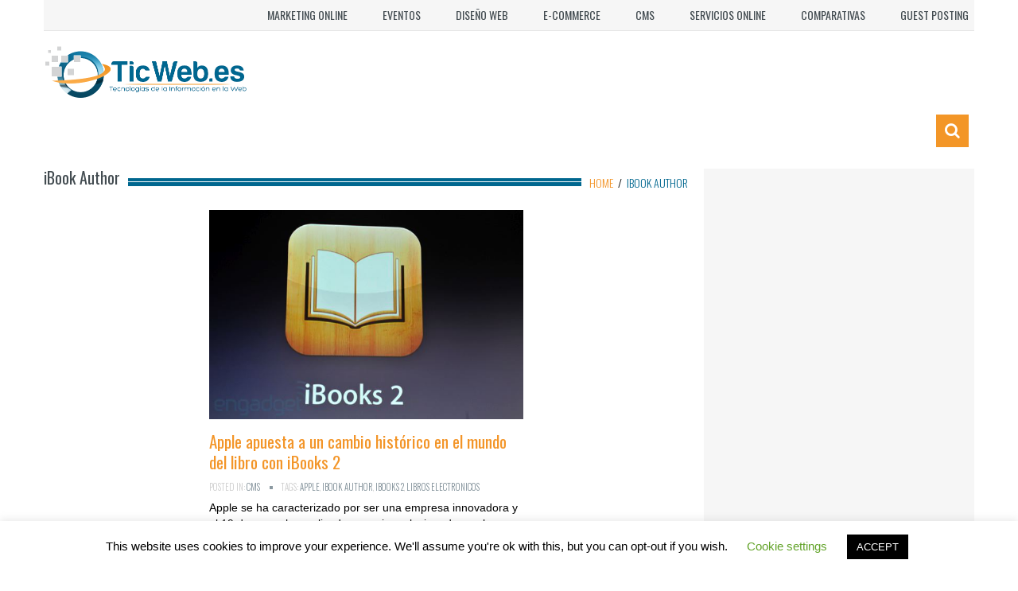

--- FILE ---
content_type: text/html; charset=UTF-8
request_url: https://www.ticweb.es/relacionado/ibook-author/
body_size: 12259
content:
<!DOCTYPE html>
<html lang="en-US">
    <head>
        <meta charset="utf-8">
		<!-- Google Tag Manager -->
<script>(function(w,d,s,l,i){w[l]=w[l]||[];w[l].push({'gtm.start':
new Date().getTime(),event:'gtm.js'});var f=d.getElementsByTagName(s)[0],
j=d.createElement(s),dl=l!='dataLayer'?'&l='+l:'';j.async=true;j.src=
'https://www.googletagmanager.com/gtm.js?id='+i+dl;f.parentNode.insertBefore(j,f);
})(window,document,'script','dataLayer','GTM-5DK89BW');</script>
<!-- End Google Tag Manager -->
		
        <meta name="viewport" content="width=device-width, initial-scale=1.0">
        <title>iBook Author Archives - TIC&#039;s en la Web</title>
        <link rel="profile" href="https://gmpg.org/xfn/11">           
        <link rel="pingback" href="https://www.ticweb.es/xmlrpc.php">

               
            <link rel="shortcut icon" type="image/x-icon"  href="https://www.ticweb.es/wp-content/uploads/2017/10/TicWeb-786.png">
        
        
        
        
        
        <meta name='robots' content='index, follow, max-image-preview:large, max-snippet:-1, max-video-preview:-1' />

	<!-- This site is optimized with the Yoast SEO plugin v26.7 - https://yoast.com/wordpress/plugins/seo/ -->
	<link rel="canonical" href="https://www.ticweb.es/relacionado/ibook-author/" />
	<meta property="og:locale" content="en_US" />
	<meta property="og:type" content="article" />
	<meta property="og:title" content="iBook Author Archives - TIC&#039;s en la Web" />
	<meta property="og:url" content="https://www.ticweb.es/relacionado/ibook-author/" />
	<meta property="og:site_name" content="TIC&#039;s en la Web" />
	<meta name="twitter:card" content="summary_large_image" />
	<script type="application/ld+json" class="yoast-schema-graph">{"@context":"https://schema.org","@graph":[{"@type":"CollectionPage","@id":"https://www.ticweb.es/relacionado/ibook-author/","url":"https://www.ticweb.es/relacionado/ibook-author/","name":"iBook Author Archives - TIC&#039;s en la Web","isPartOf":{"@id":"https://www.ticweb.es/#website"},"primaryImageOfPage":{"@id":"https://www.ticweb.es/relacionado/ibook-author/#primaryimage"},"image":{"@id":"https://www.ticweb.es/relacionado/ibook-author/#primaryimage"},"thumbnailUrl":"https://www.ticweb.es/wp-content/uploads/2012/01/ibooks-2-evento-apple-educacion.jpg","breadcrumb":{"@id":"https://www.ticweb.es/relacionado/ibook-author/#breadcrumb"},"inLanguage":"en-US"},{"@type":"ImageObject","inLanguage":"en-US","@id":"https://www.ticweb.es/relacionado/ibook-author/#primaryimage","url":"https://www.ticweb.es/wp-content/uploads/2012/01/ibooks-2-evento-apple-educacion.jpg","contentUrl":"https://www.ticweb.es/wp-content/uploads/2012/01/ibooks-2-evento-apple-educacion.jpg","width":"600","height":"399","caption":"fuente. mundoiphone"},{"@type":"BreadcrumbList","@id":"https://www.ticweb.es/relacionado/ibook-author/#breadcrumb","itemListElement":[{"@type":"ListItem","position":1,"name":"Home","item":"https://www.ticweb.es/"},{"@type":"ListItem","position":2,"name":"iBook Author"}]},{"@type":"WebSite","@id":"https://www.ticweb.es/#website","url":"https://www.ticweb.es/","name":"TIC&#039;s en la Web","description":"Tecnologías de la Información y la Comunicación","potentialAction":[{"@type":"SearchAction","target":{"@type":"EntryPoint","urlTemplate":"https://www.ticweb.es/?s={search_term_string}"},"query-input":{"@type":"PropertyValueSpecification","valueRequired":true,"valueName":"search_term_string"}}],"inLanguage":"en-US"}]}</script>
	<!-- / Yoast SEO plugin. -->


<link rel='dns-prefetch' href='//fonts.googleapis.com' />
<link rel="alternate" type="application/rss+xml" title="TIC&#039;s en la Web &raquo; Feed" href="https://www.ticweb.es/feed/" />
<link rel="alternate" type="application/rss+xml" title="TIC&#039;s en la Web &raquo; Comments Feed" href="https://www.ticweb.es/comments/feed/" />
<link rel="alternate" type="application/rss+xml" title="TIC&#039;s en la Web &raquo; iBook Author Tag Feed" href="https://www.ticweb.es/relacionado/ibook-author/feed/" />
<style id='wp-img-auto-sizes-contain-inline-css' type='text/css'>
img:is([sizes=auto i],[sizes^="auto," i]){contain-intrinsic-size:3000px 1500px}
/*# sourceURL=wp-img-auto-sizes-contain-inline-css */
</style>
<style id='wp-emoji-styles-inline-css' type='text/css'>

	img.wp-smiley, img.emoji {
		display: inline !important;
		border: none !important;
		box-shadow: none !important;
		height: 1em !important;
		width: 1em !important;
		margin: 0 0.07em !important;
		vertical-align: -0.1em !important;
		background: none !important;
		padding: 0 !important;
	}
/*# sourceURL=wp-emoji-styles-inline-css */
</style>
<style id='wp-block-library-inline-css' type='text/css'>
:root{--wp-block-synced-color:#7a00df;--wp-block-synced-color--rgb:122,0,223;--wp-bound-block-color:var(--wp-block-synced-color);--wp-editor-canvas-background:#ddd;--wp-admin-theme-color:#007cba;--wp-admin-theme-color--rgb:0,124,186;--wp-admin-theme-color-darker-10:#006ba1;--wp-admin-theme-color-darker-10--rgb:0,107,160.5;--wp-admin-theme-color-darker-20:#005a87;--wp-admin-theme-color-darker-20--rgb:0,90,135;--wp-admin-border-width-focus:2px}@media (min-resolution:192dpi){:root{--wp-admin-border-width-focus:1.5px}}.wp-element-button{cursor:pointer}:root .has-very-light-gray-background-color{background-color:#eee}:root .has-very-dark-gray-background-color{background-color:#313131}:root .has-very-light-gray-color{color:#eee}:root .has-very-dark-gray-color{color:#313131}:root .has-vivid-green-cyan-to-vivid-cyan-blue-gradient-background{background:linear-gradient(135deg,#00d084,#0693e3)}:root .has-purple-crush-gradient-background{background:linear-gradient(135deg,#34e2e4,#4721fb 50%,#ab1dfe)}:root .has-hazy-dawn-gradient-background{background:linear-gradient(135deg,#faaca8,#dad0ec)}:root .has-subdued-olive-gradient-background{background:linear-gradient(135deg,#fafae1,#67a671)}:root .has-atomic-cream-gradient-background{background:linear-gradient(135deg,#fdd79a,#004a59)}:root .has-nightshade-gradient-background{background:linear-gradient(135deg,#330968,#31cdcf)}:root .has-midnight-gradient-background{background:linear-gradient(135deg,#020381,#2874fc)}:root{--wp--preset--font-size--normal:16px;--wp--preset--font-size--huge:42px}.has-regular-font-size{font-size:1em}.has-larger-font-size{font-size:2.625em}.has-normal-font-size{font-size:var(--wp--preset--font-size--normal)}.has-huge-font-size{font-size:var(--wp--preset--font-size--huge)}.has-text-align-center{text-align:center}.has-text-align-left{text-align:left}.has-text-align-right{text-align:right}.has-fit-text{white-space:nowrap!important}#end-resizable-editor-section{display:none}.aligncenter{clear:both}.items-justified-left{justify-content:flex-start}.items-justified-center{justify-content:center}.items-justified-right{justify-content:flex-end}.items-justified-space-between{justify-content:space-between}.screen-reader-text{border:0;clip-path:inset(50%);height:1px;margin:-1px;overflow:hidden;padding:0;position:absolute;width:1px;word-wrap:normal!important}.screen-reader-text:focus{background-color:#ddd;clip-path:none;color:#444;display:block;font-size:1em;height:auto;left:5px;line-height:normal;padding:15px 23px 14px;text-decoration:none;top:5px;width:auto;z-index:100000}html :where(.has-border-color){border-style:solid}html :where([style*=border-top-color]){border-top-style:solid}html :where([style*=border-right-color]){border-right-style:solid}html :where([style*=border-bottom-color]){border-bottom-style:solid}html :where([style*=border-left-color]){border-left-style:solid}html :where([style*=border-width]){border-style:solid}html :where([style*=border-top-width]){border-top-style:solid}html :where([style*=border-right-width]){border-right-style:solid}html :where([style*=border-bottom-width]){border-bottom-style:solid}html :where([style*=border-left-width]){border-left-style:solid}html :where(img[class*=wp-image-]){height:auto;max-width:100%}:where(figure){margin:0 0 1em}html :where(.is-position-sticky){--wp-admin--admin-bar--position-offset:var(--wp-admin--admin-bar--height,0px)}@media screen and (max-width:600px){html :where(.is-position-sticky){--wp-admin--admin-bar--position-offset:0px}}

/*# sourceURL=wp-block-library-inline-css */
</style><style id='global-styles-inline-css' type='text/css'>
:root{--wp--preset--aspect-ratio--square: 1;--wp--preset--aspect-ratio--4-3: 4/3;--wp--preset--aspect-ratio--3-4: 3/4;--wp--preset--aspect-ratio--3-2: 3/2;--wp--preset--aspect-ratio--2-3: 2/3;--wp--preset--aspect-ratio--16-9: 16/9;--wp--preset--aspect-ratio--9-16: 9/16;--wp--preset--color--black: #000000;--wp--preset--color--cyan-bluish-gray: #abb8c3;--wp--preset--color--white: #ffffff;--wp--preset--color--pale-pink: #f78da7;--wp--preset--color--vivid-red: #cf2e2e;--wp--preset--color--luminous-vivid-orange: #ff6900;--wp--preset--color--luminous-vivid-amber: #fcb900;--wp--preset--color--light-green-cyan: #7bdcb5;--wp--preset--color--vivid-green-cyan: #00d084;--wp--preset--color--pale-cyan-blue: #8ed1fc;--wp--preset--color--vivid-cyan-blue: #0693e3;--wp--preset--color--vivid-purple: #9b51e0;--wp--preset--gradient--vivid-cyan-blue-to-vivid-purple: linear-gradient(135deg,rgb(6,147,227) 0%,rgb(155,81,224) 100%);--wp--preset--gradient--light-green-cyan-to-vivid-green-cyan: linear-gradient(135deg,rgb(122,220,180) 0%,rgb(0,208,130) 100%);--wp--preset--gradient--luminous-vivid-amber-to-luminous-vivid-orange: linear-gradient(135deg,rgb(252,185,0) 0%,rgb(255,105,0) 100%);--wp--preset--gradient--luminous-vivid-orange-to-vivid-red: linear-gradient(135deg,rgb(255,105,0) 0%,rgb(207,46,46) 100%);--wp--preset--gradient--very-light-gray-to-cyan-bluish-gray: linear-gradient(135deg,rgb(238,238,238) 0%,rgb(169,184,195) 100%);--wp--preset--gradient--cool-to-warm-spectrum: linear-gradient(135deg,rgb(74,234,220) 0%,rgb(151,120,209) 20%,rgb(207,42,186) 40%,rgb(238,44,130) 60%,rgb(251,105,98) 80%,rgb(254,248,76) 100%);--wp--preset--gradient--blush-light-purple: linear-gradient(135deg,rgb(255,206,236) 0%,rgb(152,150,240) 100%);--wp--preset--gradient--blush-bordeaux: linear-gradient(135deg,rgb(254,205,165) 0%,rgb(254,45,45) 50%,rgb(107,0,62) 100%);--wp--preset--gradient--luminous-dusk: linear-gradient(135deg,rgb(255,203,112) 0%,rgb(199,81,192) 50%,rgb(65,88,208) 100%);--wp--preset--gradient--pale-ocean: linear-gradient(135deg,rgb(255,245,203) 0%,rgb(182,227,212) 50%,rgb(51,167,181) 100%);--wp--preset--gradient--electric-grass: linear-gradient(135deg,rgb(202,248,128) 0%,rgb(113,206,126) 100%);--wp--preset--gradient--midnight: linear-gradient(135deg,rgb(2,3,129) 0%,rgb(40,116,252) 100%);--wp--preset--font-size--small: 13px;--wp--preset--font-size--medium: 20px;--wp--preset--font-size--large: 36px;--wp--preset--font-size--x-large: 42px;--wp--preset--spacing--20: 0.44rem;--wp--preset--spacing--30: 0.67rem;--wp--preset--spacing--40: 1rem;--wp--preset--spacing--50: 1.5rem;--wp--preset--spacing--60: 2.25rem;--wp--preset--spacing--70: 3.38rem;--wp--preset--spacing--80: 5.06rem;--wp--preset--shadow--natural: 6px 6px 9px rgba(0, 0, 0, 0.2);--wp--preset--shadow--deep: 12px 12px 50px rgba(0, 0, 0, 0.4);--wp--preset--shadow--sharp: 6px 6px 0px rgba(0, 0, 0, 0.2);--wp--preset--shadow--outlined: 6px 6px 0px -3px rgb(255, 255, 255), 6px 6px rgb(0, 0, 0);--wp--preset--shadow--crisp: 6px 6px 0px rgb(0, 0, 0);}:where(.is-layout-flex){gap: 0.5em;}:where(.is-layout-grid){gap: 0.5em;}body .is-layout-flex{display: flex;}.is-layout-flex{flex-wrap: wrap;align-items: center;}.is-layout-flex > :is(*, div){margin: 0;}body .is-layout-grid{display: grid;}.is-layout-grid > :is(*, div){margin: 0;}:where(.wp-block-columns.is-layout-flex){gap: 2em;}:where(.wp-block-columns.is-layout-grid){gap: 2em;}:where(.wp-block-post-template.is-layout-flex){gap: 1.25em;}:where(.wp-block-post-template.is-layout-grid){gap: 1.25em;}.has-black-color{color: var(--wp--preset--color--black) !important;}.has-cyan-bluish-gray-color{color: var(--wp--preset--color--cyan-bluish-gray) !important;}.has-white-color{color: var(--wp--preset--color--white) !important;}.has-pale-pink-color{color: var(--wp--preset--color--pale-pink) !important;}.has-vivid-red-color{color: var(--wp--preset--color--vivid-red) !important;}.has-luminous-vivid-orange-color{color: var(--wp--preset--color--luminous-vivid-orange) !important;}.has-luminous-vivid-amber-color{color: var(--wp--preset--color--luminous-vivid-amber) !important;}.has-light-green-cyan-color{color: var(--wp--preset--color--light-green-cyan) !important;}.has-vivid-green-cyan-color{color: var(--wp--preset--color--vivid-green-cyan) !important;}.has-pale-cyan-blue-color{color: var(--wp--preset--color--pale-cyan-blue) !important;}.has-vivid-cyan-blue-color{color: var(--wp--preset--color--vivid-cyan-blue) !important;}.has-vivid-purple-color{color: var(--wp--preset--color--vivid-purple) !important;}.has-black-background-color{background-color: var(--wp--preset--color--black) !important;}.has-cyan-bluish-gray-background-color{background-color: var(--wp--preset--color--cyan-bluish-gray) !important;}.has-white-background-color{background-color: var(--wp--preset--color--white) !important;}.has-pale-pink-background-color{background-color: var(--wp--preset--color--pale-pink) !important;}.has-vivid-red-background-color{background-color: var(--wp--preset--color--vivid-red) !important;}.has-luminous-vivid-orange-background-color{background-color: var(--wp--preset--color--luminous-vivid-orange) !important;}.has-luminous-vivid-amber-background-color{background-color: var(--wp--preset--color--luminous-vivid-amber) !important;}.has-light-green-cyan-background-color{background-color: var(--wp--preset--color--light-green-cyan) !important;}.has-vivid-green-cyan-background-color{background-color: var(--wp--preset--color--vivid-green-cyan) !important;}.has-pale-cyan-blue-background-color{background-color: var(--wp--preset--color--pale-cyan-blue) !important;}.has-vivid-cyan-blue-background-color{background-color: var(--wp--preset--color--vivid-cyan-blue) !important;}.has-vivid-purple-background-color{background-color: var(--wp--preset--color--vivid-purple) !important;}.has-black-border-color{border-color: var(--wp--preset--color--black) !important;}.has-cyan-bluish-gray-border-color{border-color: var(--wp--preset--color--cyan-bluish-gray) !important;}.has-white-border-color{border-color: var(--wp--preset--color--white) !important;}.has-pale-pink-border-color{border-color: var(--wp--preset--color--pale-pink) !important;}.has-vivid-red-border-color{border-color: var(--wp--preset--color--vivid-red) !important;}.has-luminous-vivid-orange-border-color{border-color: var(--wp--preset--color--luminous-vivid-orange) !important;}.has-luminous-vivid-amber-border-color{border-color: var(--wp--preset--color--luminous-vivid-amber) !important;}.has-light-green-cyan-border-color{border-color: var(--wp--preset--color--light-green-cyan) !important;}.has-vivid-green-cyan-border-color{border-color: var(--wp--preset--color--vivid-green-cyan) !important;}.has-pale-cyan-blue-border-color{border-color: var(--wp--preset--color--pale-cyan-blue) !important;}.has-vivid-cyan-blue-border-color{border-color: var(--wp--preset--color--vivid-cyan-blue) !important;}.has-vivid-purple-border-color{border-color: var(--wp--preset--color--vivid-purple) !important;}.has-vivid-cyan-blue-to-vivid-purple-gradient-background{background: var(--wp--preset--gradient--vivid-cyan-blue-to-vivid-purple) !important;}.has-light-green-cyan-to-vivid-green-cyan-gradient-background{background: var(--wp--preset--gradient--light-green-cyan-to-vivid-green-cyan) !important;}.has-luminous-vivid-amber-to-luminous-vivid-orange-gradient-background{background: var(--wp--preset--gradient--luminous-vivid-amber-to-luminous-vivid-orange) !important;}.has-luminous-vivid-orange-to-vivid-red-gradient-background{background: var(--wp--preset--gradient--luminous-vivid-orange-to-vivid-red) !important;}.has-very-light-gray-to-cyan-bluish-gray-gradient-background{background: var(--wp--preset--gradient--very-light-gray-to-cyan-bluish-gray) !important;}.has-cool-to-warm-spectrum-gradient-background{background: var(--wp--preset--gradient--cool-to-warm-spectrum) !important;}.has-blush-light-purple-gradient-background{background: var(--wp--preset--gradient--blush-light-purple) !important;}.has-blush-bordeaux-gradient-background{background: var(--wp--preset--gradient--blush-bordeaux) !important;}.has-luminous-dusk-gradient-background{background: var(--wp--preset--gradient--luminous-dusk) !important;}.has-pale-ocean-gradient-background{background: var(--wp--preset--gradient--pale-ocean) !important;}.has-electric-grass-gradient-background{background: var(--wp--preset--gradient--electric-grass) !important;}.has-midnight-gradient-background{background: var(--wp--preset--gradient--midnight) !important;}.has-small-font-size{font-size: var(--wp--preset--font-size--small) !important;}.has-medium-font-size{font-size: var(--wp--preset--font-size--medium) !important;}.has-large-font-size{font-size: var(--wp--preset--font-size--large) !important;}.has-x-large-font-size{font-size: var(--wp--preset--font-size--x-large) !important;}
/*# sourceURL=global-styles-inline-css */
</style>

<style id='classic-theme-styles-inline-css' type='text/css'>
/*! This file is auto-generated */
.wp-block-button__link{color:#fff;background-color:#32373c;border-radius:9999px;box-shadow:none;text-decoration:none;padding:calc(.667em + 2px) calc(1.333em + 2px);font-size:1.125em}.wp-block-file__button{background:#32373c;color:#fff;text-decoration:none}
/*# sourceURL=/wp-includes/css/classic-themes.min.css */
</style>
<link rel='stylesheet' id='contact-form-7-css' href='https://www.ticweb.es/wp-content/plugins/contact-form-7/includes/css/styles.css?ver=6.1.4' type='text/css' media='all' />
<link rel='stylesheet' id='cookie-law-info-css' href='https://www.ticweb.es/wp-content/plugins/cookie-law-info/legacy/public/css/cookie-law-info-public.css?ver=3.3.9.1' type='text/css' media='all' />
<link rel='stylesheet' id='cookie-law-info-gdpr-css' href='https://www.ticweb.es/wp-content/plugins/cookie-law-info/legacy/public/css/cookie-law-info-gdpr.css?ver=3.3.9.1' type='text/css' media='all' />
<link crossorigin="anonymous" rel='stylesheet' id='kopa-google-font-css' href='https://fonts.googleapis.com/css?family=Oswald:400,300,700' type='text/css' media='all' />
<link rel='stylesheet' id='kopa-bootstrap-css' href='https://www.ticweb.es/wp-content/themes/resolution/css/bootstrap.css' type='text/css' media='screen' />
<link rel='stylesheet' id='kopa-fontawesome-css' href='https://www.ticweb.es/wp-content/themes/resolution/css/font-awesome.css' type='text/css' media='all' />
<link rel='stylesheet' id='kopa-superfish-css' href='https://www.ticweb.es/wp-content/themes/resolution/css/superfish.css' type='text/css' media='screen' />
<link rel='stylesheet' id='kopa-flexlisder-css' href='https://www.ticweb.es/wp-content/themes/resolution/css/flexslider.css' type='text/css' media='screen' />
<link rel='stylesheet' id='kopa-prettyPhoto-css' href='https://www.ticweb.es/wp-content/themes/resolution/css/prettyPhoto.css' type='text/css' media='screen' />
<link rel='stylesheet' id='kopa-style-css' href='https://www.ticweb.es/wp-content/themes/resolution/style.css' type='text/css' media='all' />
<link rel='stylesheet' id='kopa-responsive-css' href='https://www.ticweb.es/wp-content/themes/resolution/css/responsive.css' type='text/css' media='all' />
<link rel='stylesheet' id='kopa-bootstrap-select-css' href='https://www.ticweb.es/wp-content/themes/resolution/css/bootstrap-select.css' type='text/css' media='all' />
<link rel='stylesheet' id='kopa-extra-style-css' href='https://www.ticweb.es/wp-content/themes/resolution/css/extra.css' type='text/css' media='all' />
<script type="text/javascript" id="jquery-core-js-extra">
/* <![CDATA[ */
var kopa_front_variable = {"ajax":{"url":"https://www.ticweb.es/wp-admin/admin-ajax.php"},"template":{"post_id":0}};
//# sourceURL=jquery-core-js-extra
/* ]]> */
</script>
<script type="text/javascript" src="https://www.ticweb.es/wp-includes/js/jquery/jquery.min.js?ver=3.7.1" id="jquery-core-js"></script>
<script type="text/javascript" src="https://www.ticweb.es/wp-includes/js/jquery/jquery-migrate.min.js?ver=3.4.1" id="jquery-migrate-js"></script>
<script type="text/javascript" id="cookie-law-info-js-extra">
/* <![CDATA[ */
var Cli_Data = {"nn_cookie_ids":[],"cookielist":[],"non_necessary_cookies":[],"ccpaEnabled":"","ccpaRegionBased":"","ccpaBarEnabled":"","strictlyEnabled":["necessary","obligatoire"],"ccpaType":"gdpr","js_blocking":"","custom_integration":"","triggerDomRefresh":"","secure_cookies":""};
var cli_cookiebar_settings = {"animate_speed_hide":"500","animate_speed_show":"500","background":"#FFF","border":"#b1a6a6c2","border_on":"","button_1_button_colour":"#000","button_1_button_hover":"#000000","button_1_link_colour":"#fff","button_1_as_button":"1","button_1_new_win":"","button_2_button_colour":"#333","button_2_button_hover":"#292929","button_2_link_colour":"#444","button_2_as_button":"","button_2_hidebar":"","button_3_button_colour":"#000","button_3_button_hover":"#000000","button_3_link_colour":"#fff","button_3_as_button":"1","button_3_new_win":"","button_4_button_colour":"#000","button_4_button_hover":"#000000","button_4_link_colour":"#62a329","button_4_as_button":"","button_7_button_colour":"#61a229","button_7_button_hover":"#4e8221","button_7_link_colour":"#fff","button_7_as_button":"1","button_7_new_win":"","font_family":"inherit","header_fix":"","notify_animate_hide":"1","notify_animate_show":"","notify_div_id":"#cookie-law-info-bar","notify_position_horizontal":"right","notify_position_vertical":"bottom","scroll_close":"","scroll_close_reload":"","accept_close_reload":"","reject_close_reload":"","showagain_tab":"1","showagain_background":"#fff","showagain_border":"#000","showagain_div_id":"#cookie-law-info-again","showagain_x_position":"100px","text":"#000","show_once_yn":"","show_once":"10000","logging_on":"","as_popup":"","popup_overlay":"1","bar_heading_text":"","cookie_bar_as":"banner","popup_showagain_position":"bottom-right","widget_position":"left"};
var log_object = {"ajax_url":"https://www.ticweb.es/wp-admin/admin-ajax.php"};
//# sourceURL=cookie-law-info-js-extra
/* ]]> */
</script>
<script type="text/javascript" src="https://www.ticweb.es/wp-content/plugins/cookie-law-info/legacy/public/js/cookie-law-info-public.js?ver=3.3.9.1" id="cookie-law-info-js"></script>
<link rel="https://api.w.org/" href="https://www.ticweb.es/wp-json/" /><link rel="alternate" title="JSON" type="application/json" href="https://www.ticweb.es/wp-json/wp/v2/tags/1060" /><link rel="EditURI" type="application/rsd+xml" title="RSD" href="https://www.ticweb.es/xmlrpc.php?rsd" />
<meta name="generator" content="WordPress 6.9" />

		<!-- GA Google Analytics @ https://m0n.co/ga -->
		<script>
			(function(i,s,o,g,r,a,m){i['GoogleAnalyticsObject']=r;i[r]=i[r]||function(){
			(i[r].q=i[r].q||[]).push(arguments)},i[r].l=1*new Date();a=s.createElement(o),
			m=s.getElementsByTagName(o)[0];a.async=1;a.src=g;m.parentNode.insertBefore(a,m)
			})(window,document,'script','https://www.google-analytics.com/analytics.js','ga');
			ga('create', 'UA-171312975-1', 'auto');
			ga('send', 'pageview');
		</script>

	<meta name="google-site-verification" content="ZNkz4XG-gqeEPyVDGRSznUZcq26iUfKTUExVazkI4Fc" />
<!-- Global site tag (gtag.js) - Google Analytics -->
<script async src="https://www.googletagmanager.com/gtag/js?id=UA-49617368-1"></script>
<script>
  window.dataLayer = window.dataLayer || [];
  function gtag(){dataLayer.push(arguments);}
  gtag('js', new Date());

  gtag('config', 'UA-49617368-1');
</script><style type="text/css" id="kopa-theme-options-custom-styles"></style>        <style type="text/css" id='kopa-user-custom-css'>
        .header-style-1 #header-bottom, .header-style-3 #header-bottom {
background-color: transparent;
}
.widget .widget-title .bold-line span {
background-color: #00678f;
}
.header-style-1 .sb-icon-search, .header-style-3 .sb-icon-search {
background-color: #f39627;
}
a, h1 a, h2 a, h3 a, h4 a, h5 a, h6 a, .list-container-2 ul li.active a, .kp-rating li a:hover, #comments .comments-list .comment .comment-body h6 a:hover, #comments .comments-list .comment .comment-body header .comment-button .comment-edit-link:hover{
color:#f39528;
}
#bottom-sidebar a, #bottom-sidebar .widget .widget-title{
color:#fff;
}
#bottom-sidebar a:hover {
    color: #99a7ad!important;
}
.site-title a:hover{
color:#00678f;
}
.entry-title a:hove{
color:#00678f;
}
a:hover{
color:#00678f!important;
}
.page-numbers .current {
color: #00678f;
}
body{
color:#000!important;
font-size: 14px;
}
.breadcrumb .current-page {
color: #00678f;
}
.entry-box .entry-title .bold-line span {
background-color: #00678f;
}
.widget_search .sb-search-input {
    padding: 10px;
}        </style>
        <!--[if lt IE 9]>
          <script src="https://www.ticweb.es/wp-content/themes/resolution/js/html5shiv.js"></script>
          <script src="https://www.ticweb.es/wp-content/themes/resolution/js/respond.min.js"></script>
          <script src="https://www.ticweb.es/wp-content/themes/resolution/js/css3-mediaqueries.js"></script>
          <script src="https://www.ticweb.es/wp-content/themes/resolution/js/PIE_IE678.js"></script>
          <style>
            .progress-bar,
            .progress {
                behavior: url(https://www.ticweb.es/wp-content/themes/resolution/js/PIE.htc);
            }
          </style>
         <![endif]-->	<style type="text/css" id="kopa-header-css">
			.site-title {
			clip: rect(1px 1px 1px 1px); /* IE7 */
			clip: rect(1px, 1px, 1px, 1px);
			position: absolute;
		}
		</style>
	<!-- There is no amphtml version available for this URL. -->    </head>

    <body class="archive tag tag-ibook-author tag-1060 wp-theme-resolution ">
		<!-- Google Tag Manager (noscript) -->
<noscript><iframe src="https://www.googletagmanager.com/ns.html?id=GTM-5DK89BW"
height="0" width="0" style="display:none;visibility:hidden"></iframe></noscript>
<!-- End Google Tag Manager (noscript) -->

        <div class="wrapper kp-sidebar">

            <div id="kp-page-header" class="header-style-1">

                <div id="header-top">
                    <ul id="top-menu" class="pull-left"><li id="menu-item-829" class="menu-item menu-item-type-taxonomy menu-item-object-category menu-item-829"><a href="https://www.ticweb.es/Sobre/marketing-online/">Marketing online</a></li>
<li id="menu-item-7605" class="menu-item menu-item-type-taxonomy menu-item-object-category menu-item-7605"><a href="https://www.ticweb.es/Sobre/eventos/">Eventos</a></li>
<li id="menu-item-830" class="menu-item menu-item-type-taxonomy menu-item-object-category menu-item-830"><a href="https://www.ticweb.es/Sobre/diseno-web/">Diseño Web</a></li>
<li id="menu-item-831" class="menu-item menu-item-type-taxonomy menu-item-object-category menu-item-831"><a href="https://www.ticweb.es/Sobre/e-commerce/">E-commerce</a></li>
<li id="menu-item-833" class="menu-item menu-item-type-taxonomy menu-item-object-category menu-item-833"><a href="https://www.ticweb.es/Sobre/gestores-de-contenidos/">CMS</a></li>
<li id="menu-item-832" class="menu-item menu-item-type-taxonomy menu-item-object-category menu-item-832"><a href="https://www.ticweb.es/Sobre/servicios-online/">Servicios online</a></li>
<li id="menu-item-834" class="menu-item menu-item-type-taxonomy menu-item-object-category menu-item-834"><a href="https://www.ticweb.es/Sobre/comparativas/">Comparativas</a></li>
<li id="menu-item-6790" class="menu-item menu-item-type-post_type menu-item-object-page menu-item-6790"><a href="https://www.ticweb.es/guest-posting/">Guest posting</a></li>
</ul> 

                    <!-- top-menu -->
                    <ul id="contact-top-box" class="pull-right clearfix">
                        
                        
                        
                    </ul>
                    <!-- contact-top-box -->
                    <div class="clear"></div>
                </div>
                <!-- header-top -->

                <div id="header-middle">
                     <div id="logo-image" class="pull-left">
                                                    <a href="https://www.ticweb.es">
                                <img src="https://www.ticweb.es/wp-content/uploads/2014/10/TicWeb-786.png" width="217" height="70" alt="TIC&#039;s en la Web Logo">
                            </a>
                                                <h1 class="site-title"><a href="https://www.ticweb.es">TIC&#039;s en la Web</a></h1>
                    </div><!--logo-image-->

                                        <div class="clear"></div>
                </div>
                <!-- header-middle -->

                <div id="header-bottom">
                    <div id="header-bottom-inner">
                        <nav id="main-nav" class="pull-left">

                            <ul id="main-menu" class="clearfix"><li class="menu-item menu-item-type-taxonomy menu-item-object-category menu-item-829"><a href="https://www.ticweb.es/Sobre/marketing-online/">Marketing online</a></li>
<li class="menu-item menu-item-type-taxonomy menu-item-object-category menu-item-7605"><a href="https://www.ticweb.es/Sobre/eventos/">Eventos</a></li>
<li class="menu-item menu-item-type-taxonomy menu-item-object-category menu-item-has-children menu-item-830"><a href="https://www.ticweb.es/Sobre/diseno-web/">Diseño Web</a>
<ul class='sf-sub-menu'>	<li class="menu-item menu-item-type-taxonomy menu-item-object-category menu-item-831"><a href="https://www.ticweb.es/Sobre/e-commerce/">E-commerce</a></li>
	<li class="menu-item menu-item-type-taxonomy menu-item-object-category menu-item-833"><a href="https://www.ticweb.es/Sobre/gestores-de-contenidos/">CMS</a></li>
</ul>
</li>
<li class="menu-item menu-item-type-taxonomy menu-item-object-category menu-item-832"><a href="https://www.ticweb.es/Sobre/servicios-online/">Servicios online</a></li>
<li class="menu-item menu-item-type-taxonomy menu-item-object-category menu-item-834"><a href="https://www.ticweb.es/Sobre/comparativas/">Comparativas</a></li>
<li class="menu-item menu-item-type-post_type menu-item-object-page menu-item-6790"><a href="https://www.ticweb.es/guest-posting/">Guest posting</a></li>
</ul>                            <!-- main-menu -->

                            <div id="mobile-menu">
                                                    			   <span>Menu</span>
                                                    			   <ul id="toggle-view-menu"><li class="menu-item menu-item-type-taxonomy menu-item-object-category menu-item-829 clearfix"><h3><a href="https://www.ticweb.es/Sobre/marketing-online/">Marketing online</a></h3></li>
<li class="menu-item menu-item-type-taxonomy menu-item-object-category menu-item-7605 clearfix"><h3><a href="https://www.ticweb.es/Sobre/eventos/">Eventos</a></h3></li>
<li class="menu-item menu-item-type-taxonomy menu-item-object-category menu-item-has-children menu-item-830 clearfix"><h3><a href="https://www.ticweb.es/Sobre/diseno-web/">Diseño Web</a></h3>
<span>+</span><div class='clearfix'></div><div class='menu-panel clearfix'><ul>	<li class="menu-item menu-item-type-taxonomy menu-item-object-category menu-item-831"><a href="https://www.ticweb.es/Sobre/e-commerce/">E-commerce</a></li>
	<li class="menu-item menu-item-type-taxonomy menu-item-object-category menu-item-833"><a href="https://www.ticweb.es/Sobre/gestores-de-contenidos/">CMS</a></li>
</ul></div>
</li>
<li class="menu-item menu-item-type-taxonomy menu-item-object-category menu-item-832 clearfix"><h3><a href="https://www.ticweb.es/Sobre/servicios-online/">Servicios online</a></h3></li>
<li class="menu-item menu-item-type-taxonomy menu-item-object-category menu-item-834 clearfix"><h3><a href="https://www.ticweb.es/Sobre/comparativas/">Comparativas</a></h3></li>
<li class="menu-item menu-item-type-post_type menu-item-object-page menu-item-6790 clearfix"><h3><a href="https://www.ticweb.es/guest-posting/">Guest posting</a></h3></li>
</ul>
                                                    			   </div>                        </nav>
                        <!-- main-nav -->


                        <!-- kp-shopping-cart -->
                    <div class="sb-search-wrapper">
                        <div id="sb-search" class="sb-search">
                                <form role="search" action="https://www.ticweb.es/" id="searchform" method="get">
            <input class="sb-search-input" placeholder="Search..." type="text" value="" name="s" id="search">
            <input class="sb-search-submit" type="submit" value="">
            <span class="sb-icon-search"></span>
        </form>
                        </div><!--sb-search-->
                    </div><!--sb-search-wrapper-->
                        <div class="clear"></div>
                    </div>
                    <!-- header-bottom-inner -->
                </div>
                <!-- header-bottom -->

            </div>
            <!-- kp-page-header -->

            <div id="main-content">

<div class="bottom-content">

    <div class="main-col">
                <div class="breadcrumb clearfix"><a href="https://www.ticweb.es"> Home</a> <span>&nbsp;/&nbsp;</span> <span class="current-page">iBook Author</span></div>        
        
<div class="widget kp-entry-list-widget">
    <h4 class="widget-title">
        <span class="bold-line"><span></span></span>
        <span class="solid-line"></span>
        <span class="text-title">
        iBook Author        </span>
    </h4>
    <!-- widget-title -->

    <div class="masonry-wrapper">
        <ul class="entry-list masonry-container transitions-enabled centered clearfix masonry">
		
		        <li class="masonry-box">
            <article class="entry-item clearfix">
                                    <div class="entry-thumb">
                        <a href="https://www.ticweb.es/apple-apuesta-a-un-cambio-historico-en-el-mundo-del-libro-con-ibooks-2/">
                            <img width="356" height="237" src="https://www.ticweb.es/wp-content/uploads/2012/01/ibooks-2-evento-apple-educacion.jpg" class="attachment-kopa-image-size-2 size-kopa-image-size-2 wp-post-image" alt="" decoding="async" fetchpriority="high" srcset="https://www.ticweb.es/wp-content/uploads/2012/01/ibooks-2-evento-apple-educacion.jpg 600w, https://www.ticweb.es/wp-content/uploads/2012/01/ibooks-2-evento-apple-educacion-300x199.jpg 300w" sizes="(max-width: 356px) 100vw, 356px" />                        </a>
                    </div>
                                <!-- entry-thumb -->

                <div class="entry-content">
                    <header>
                        <h6 class="entry-title"><a href="https://www.ticweb.es/apple-apuesta-a-un-cambio-historico-en-el-mundo-del-libro-con-ibooks-2/">Apple apuesta a un cambio histórico en el mundo del libro con iBooks 2</a></h6>
                        
                                                    <span class="entry-categories">Posted in: <a href="https://www.ticweb.es/Sobre/gestores-de-contenidos/" rel="category tag">CMS</a></span>
                        
                                                    <span class="entry-tags"><span class="entry-bullet"></span>Tags: <a href="https://www.ticweb.es/relacionado/apple/" rel="tag">Apple</a>, <a href="https://www.ticweb.es/relacionado/ibook-author/" rel="tag">iBook Author</a>, <a href="https://www.ticweb.es/relacionado/ibooks-2/" rel="tag">iBooks 2</a>, <a href="https://www.ticweb.es/relacionado/libros-electronicos/" rel="tag">libros electronicos</a></span>
                        
                    </header>
                    <p>Apple se ha caracterizado por ser una empresa innovadora y el 19 de enero ha realizado anuncios relacionado con los libros electrónicos y la educación que pueden resultar históricos, ya que se trata de una plataforma para la elaboración de libros interactivos y enriquecidos con imágenes 3D e imágenes animadas para ser reproducidos en las [&hellip;]</p>
                </div>
                <!-- entry-content -->
            </article>
            <!-- entry-item -->
        </li>
        
        
		</ul>
        <!-- entry-list -->
    </div>
    <!-- masonry-wrapper -->

    </div> 
        <div class="r-color"></div>

    </div>
    <!-- main-col -->

	
    <div class="clear"></div>

</div>
<!-- bottom-content -->


</div>
    <!-- main-content -->    

</div>
<!-- wrapper -->

<div id="bottom-sidebar">
        
    <div class="wrapper">

        
        
        
        <div class="clear"></div>

    </div>
    <!-- wrapper -->

</div>
<!-- bottom-sidebar -->


<footer id="kp-page-footer">
    <div class="wrapper clearfix">
                <div id="copyright" class="pull-left"> Copyrights. &copy; 2017</div>       
                    <div id="footer-nav" class="pull-right"><ul id="footer-menu" class="clearfix"><li id="menu-item-8724" class="menu-item menu-item-type-post_type menu-item-object-page menu-item-privacy-policy menu-item-8724"><a rel="privacy-policy" href="https://www.ticweb.es/avisolegal/">Aviso legal</a></li>
<li id="menu-item-8725" class="menu-item menu-item-type-post_type menu-item-object-page menu-item-8725"><a href="https://www.ticweb.es/contacto/">Contacto</a></li>
<li id="menu-item-8726" class="menu-item menu-item-type-post_type menu-item-object-page menu-item-8726"><a href="https://www.ticweb.es/politica-de-cookies/">Política de Cookies</a></li>
</ul></div>        <!-- footer-nav -->
    </div>
    <!-- wrapper -->
</footer>
<!-- kp-page-footer -->
<script type="speculationrules">
{"prefetch":[{"source":"document","where":{"and":[{"href_matches":"/*"},{"not":{"href_matches":["/wp-*.php","/wp-admin/*","/wp-content/uploads/*","/wp-content/*","/wp-content/plugins/*","/wp-content/themes/resolution/*","/*\\?(.+)"]}},{"not":{"selector_matches":"a[rel~=\"nofollow\"]"}},{"not":{"selector_matches":".no-prefetch, .no-prefetch a"}}]},"eagerness":"conservative"}]}
</script>
<!--googleoff: all--><div id="cookie-law-info-bar" data-nosnippet="true"><span>This website uses cookies to improve your experience. We'll assume you're ok with this, but you can opt-out if you wish. <a role='button' class="cli_settings_button" style="margin:5px 20px 5px 20px">Cookie settings</a><a role='button' data-cli_action="accept" id="cookie_action_close_header" class="medium cli-plugin-button cli-plugin-main-button cookie_action_close_header cli_action_button wt-cli-accept-btn" style="margin:5px">ACCEPT</a></span></div><div id="cookie-law-info-again" data-nosnippet="true"><span id="cookie_hdr_showagain">Privacy &amp; Cookies Policy</span></div><div class="cli-modal" data-nosnippet="true" id="cliSettingsPopup" tabindex="-1" role="dialog" aria-labelledby="cliSettingsPopup" aria-hidden="true">
  <div class="cli-modal-dialog" role="document">
	<div class="cli-modal-content cli-bar-popup">
		  <button type="button" class="cli-modal-close" id="cliModalClose">
			<svg class="" viewBox="0 0 24 24"><path d="M19 6.41l-1.41-1.41-5.59 5.59-5.59-5.59-1.41 1.41 5.59 5.59-5.59 5.59 1.41 1.41 5.59-5.59 5.59 5.59 1.41-1.41-5.59-5.59z"></path><path d="M0 0h24v24h-24z" fill="none"></path></svg>
			<span class="wt-cli-sr-only">Close</span>
		  </button>
		  <div class="cli-modal-body">
			<div class="cli-container-fluid cli-tab-container">
	<div class="cli-row">
		<div class="cli-col-12 cli-align-items-stretch cli-px-0">
			<div class="cli-privacy-overview">
				<h4>Privacy Overview</h4>				<div class="cli-privacy-content">
					<div class="cli-privacy-content-text">This website uses cookies to improve your experience while you navigate through the website. Out of these cookies, the cookies that are categorized as necessary are stored on your browser as they are essential for the working of basic functionalities of the website. We also use third-party cookies that help us analyze and understand how you use this website. These cookies will be stored in your browser only with your consent. You also have the option to opt-out of these cookies. But opting out of some of these cookies may have an effect on your browsing experience.</div>
				</div>
				<a class="cli-privacy-readmore" aria-label="Show more" role="button" data-readmore-text="Show more" data-readless-text="Show less"></a>			</div>
		</div>
		<div class="cli-col-12 cli-align-items-stretch cli-px-0 cli-tab-section-container">
												<div class="cli-tab-section">
						<div class="cli-tab-header">
							<a role="button" tabindex="0" class="cli-nav-link cli-settings-mobile" data-target="necessary" data-toggle="cli-toggle-tab">
								Necessary							</a>
															<div class="wt-cli-necessary-checkbox">
									<input type="checkbox" class="cli-user-preference-checkbox"  id="wt-cli-checkbox-necessary" data-id="checkbox-necessary" checked="checked"  />
									<label class="form-check-label" for="wt-cli-checkbox-necessary">Necessary</label>
								</div>
								<span class="cli-necessary-caption">Always Enabled</span>
													</div>
						<div class="cli-tab-content">
							<div class="cli-tab-pane cli-fade" data-id="necessary">
								<div class="wt-cli-cookie-description">
									Necessary cookies are absolutely essential for the website to function properly. This category only includes cookies that ensures basic functionalities and security features of the website. These cookies do not store any personal information.								</div>
							</div>
						</div>
					</div>
																	<div class="cli-tab-section">
						<div class="cli-tab-header">
							<a role="button" tabindex="0" class="cli-nav-link cli-settings-mobile" data-target="non-necessary" data-toggle="cli-toggle-tab">
								Non-necessary							</a>
															<div class="cli-switch">
									<input type="checkbox" id="wt-cli-checkbox-non-necessary" class="cli-user-preference-checkbox"  data-id="checkbox-non-necessary" checked='checked' />
									<label for="wt-cli-checkbox-non-necessary" class="cli-slider" data-cli-enable="Enabled" data-cli-disable="Disabled"><span class="wt-cli-sr-only">Non-necessary</span></label>
								</div>
													</div>
						<div class="cli-tab-content">
							<div class="cli-tab-pane cli-fade" data-id="non-necessary">
								<div class="wt-cli-cookie-description">
									Any cookies that may not be particularly necessary for the website to function and is used specifically to collect user personal data via analytics, ads, other embedded contents are termed as non-necessary cookies. It is mandatory to procure user consent prior to running these cookies on your website.								</div>
							</div>
						</div>
					</div>
										</div>
	</div>
</div>
		  </div>
		  <div class="cli-modal-footer">
			<div class="wt-cli-element cli-container-fluid cli-tab-container">
				<div class="cli-row">
					<div class="cli-col-12 cli-align-items-stretch cli-px-0">
						<div class="cli-tab-footer wt-cli-privacy-overview-actions">
						
															<a id="wt-cli-privacy-save-btn" role="button" tabindex="0" data-cli-action="accept" class="wt-cli-privacy-btn cli_setting_save_button wt-cli-privacy-accept-btn cli-btn">SAVE &amp; ACCEPT</a>
													</div>
						
					</div>
				</div>
			</div>
		</div>
	</div>
  </div>
</div>
<div class="cli-modal-backdrop cli-fade cli-settings-overlay"></div>
<div class="cli-modal-backdrop cli-fade cli-popupbar-overlay"></div>
<!--googleon: all--><input type="hidden" id="kopa_set_view_count_wpnonce" name="kopa_set_view_count_wpnonce" value="9a775410df" /><script type="text/javascript" src="https://www.ticweb.es/wp-includes/js/dist/hooks.min.js?ver=dd5603f07f9220ed27f1" id="wp-hooks-js"></script>
<script type="text/javascript" src="https://www.ticweb.es/wp-includes/js/dist/i18n.min.js?ver=c26c3dc7bed366793375" id="wp-i18n-js"></script>
<script type="text/javascript" id="wp-i18n-js-after">
/* <![CDATA[ */
wp.i18n.setLocaleData( { 'text direction\u0004ltr': [ 'ltr' ] } );
//# sourceURL=wp-i18n-js-after
/* ]]> */
</script>
<script type="text/javascript" src="https://www.ticweb.es/wp-content/plugins/contact-form-7/includes/swv/js/index.js?ver=6.1.4" id="swv-js"></script>
<script type="text/javascript" id="contact-form-7-js-before">
/* <![CDATA[ */
var wpcf7 = {
    "api": {
        "root": "https:\/\/www.ticweb.es\/wp-json\/",
        "namespace": "contact-form-7\/v1"
    }
};
//# sourceURL=contact-form-7-js-before
/* ]]> */
</script>
<script type="text/javascript" src="https://www.ticweb.es/wp-content/plugins/contact-form-7/includes/js/index.js?ver=6.1.4" id="contact-form-7-js"></script>
<script type="text/javascript" src="https://www.ticweb.es/wp-content/themes/resolution/js/superfish.js" id="kopa-superfish-js-js"></script>
<script type="text/javascript" src="https://www.ticweb.es/wp-content/themes/resolution/js/retina.min.js" id="kopa-retina-js"></script>
<script type="text/javascript" src="https://www.ticweb.es/wp-content/themes/resolution/js/bootstrap.min.js" id="kopa-bootstrap-js-js"></script>
<script type="text/javascript" src="https://www.ticweb.es/wp-content/themes/resolution/js/bootstrap-select.js" id="kopa-bootstrapselect--js-js"></script>
<script type="text/javascript" src="https://www.ticweb.es/wp-content/themes/resolution/js/jquery.flexslider-min.js" id="kopa-flexlisder-js-js"></script>
<script type="text/javascript" src="https://www.ticweb.es/wp-content/themes/resolution/js/jquery.carouFredSel-6.2.1-packed.js" id="kopa-carouFredSel-packed-js"></script>
<script type="text/javascript" src="https://www.ticweb.es/wp-content/themes/resolution/js/jquery.prettyPhoto.min.js" id="kopa-prettyPhoto-js-js"></script>
<script type="text/javascript" src="https://www.ticweb.es/wp-content/themes/resolution/js/jquery.form.js" id="kopa-jquery-form-js"></script>
<script type="text/javascript" src="https://www.ticweb.es/wp-content/themes/resolution/js/jquery.mousewheel.js" id="kopa-jquery-mousewheel-js"></script>
<script type="text/javascript" src="https://www.ticweb.es/wp-content/themes/resolution/js/modernizr-transitions.js" id="kopa-modernizr-transitions-js"></script>
<script type="text/javascript" src="https://www.ticweb.es/wp-includes/js/imagesloaded.min.js?ver=5.0.0" id="imagesloaded-js"></script>
<script type="text/javascript" src="https://www.ticweb.es/wp-includes/js/masonry.min.js?ver=4.2.2" id="masonry-js"></script>
<script type="text/javascript" src="https://www.ticweb.es/wp-includes/js/jquery/jquery.masonry.min.js?ver=3.1.2b" id="jquery-masonry-js"></script>
<script type="text/javascript" src="https://www.ticweb.es/wp-content/themes/resolution/js/tweetable.jquery.js" id="kopa-tweetable-jquery-js"></script>
<script type="text/javascript" src="https://www.ticweb.es/wp-content/themes/resolution/js/jquery.timeago.js" id="kopa-jquery-timeago-js"></script>
<script type="text/javascript" src="https://www.ticweb.es/wp-content/themes/resolution/js/jflickrfeed.min.js" id="kopa-jflickrfeed-js"></script>
<script type="text/javascript" src="https://www.ticweb.es/wp-content/themes/resolution/js/classie.js" id="kopa-classie-js"></script>
<script type="text/javascript" src="https://www.ticweb.es/wp-content/themes/resolution/js/uisearch.js" id="kopa-uisearch-js"></script>
<script type="text/javascript" src="https://www.ticweb.es/wp-content/themes/resolution/js/jquery.exposure.js" id="kopa-jquery-exposure-js"></script>
<script type="text/javascript" src="https://www.ticweb.es/wp-content/themes/resolution/js/jquery.elevatezoom.js" id="kopa-jquery-elevatezoom-js"></script>
<script type="text/javascript" src="https://www.ticweb.es/wp-content/themes/resolution/js/set-view-count.js" id="kopa-set-view-count-js"></script>
<script type="text/javascript" src="https://www.ticweb.es/wp-content/themes/resolution/js/custom.js" id="kopa-custom-js"></script>
<script id="wp-emoji-settings" type="application/json">
{"baseUrl":"https://s.w.org/images/core/emoji/17.0.2/72x72/","ext":".png","svgUrl":"https://s.w.org/images/core/emoji/17.0.2/svg/","svgExt":".svg","source":{"concatemoji":"https://www.ticweb.es/wp-includes/js/wp-emoji-release.min.js?ver=6.9"}}
</script>
<script type="module">
/* <![CDATA[ */
/*! This file is auto-generated */
const a=JSON.parse(document.getElementById("wp-emoji-settings").textContent),o=(window._wpemojiSettings=a,"wpEmojiSettingsSupports"),s=["flag","emoji"];function i(e){try{var t={supportTests:e,timestamp:(new Date).valueOf()};sessionStorage.setItem(o,JSON.stringify(t))}catch(e){}}function c(e,t,n){e.clearRect(0,0,e.canvas.width,e.canvas.height),e.fillText(t,0,0);t=new Uint32Array(e.getImageData(0,0,e.canvas.width,e.canvas.height).data);e.clearRect(0,0,e.canvas.width,e.canvas.height),e.fillText(n,0,0);const a=new Uint32Array(e.getImageData(0,0,e.canvas.width,e.canvas.height).data);return t.every((e,t)=>e===a[t])}function p(e,t){e.clearRect(0,0,e.canvas.width,e.canvas.height),e.fillText(t,0,0);var n=e.getImageData(16,16,1,1);for(let e=0;e<n.data.length;e++)if(0!==n.data[e])return!1;return!0}function u(e,t,n,a){switch(t){case"flag":return n(e,"\ud83c\udff3\ufe0f\u200d\u26a7\ufe0f","\ud83c\udff3\ufe0f\u200b\u26a7\ufe0f")?!1:!n(e,"\ud83c\udde8\ud83c\uddf6","\ud83c\udde8\u200b\ud83c\uddf6")&&!n(e,"\ud83c\udff4\udb40\udc67\udb40\udc62\udb40\udc65\udb40\udc6e\udb40\udc67\udb40\udc7f","\ud83c\udff4\u200b\udb40\udc67\u200b\udb40\udc62\u200b\udb40\udc65\u200b\udb40\udc6e\u200b\udb40\udc67\u200b\udb40\udc7f");case"emoji":return!a(e,"\ud83e\u1fac8")}return!1}function f(e,t,n,a){let r;const o=(r="undefined"!=typeof WorkerGlobalScope&&self instanceof WorkerGlobalScope?new OffscreenCanvas(300,150):document.createElement("canvas")).getContext("2d",{willReadFrequently:!0}),s=(o.textBaseline="top",o.font="600 32px Arial",{});return e.forEach(e=>{s[e]=t(o,e,n,a)}),s}function r(e){var t=document.createElement("script");t.src=e,t.defer=!0,document.head.appendChild(t)}a.supports={everything:!0,everythingExceptFlag:!0},new Promise(t=>{let n=function(){try{var e=JSON.parse(sessionStorage.getItem(o));if("object"==typeof e&&"number"==typeof e.timestamp&&(new Date).valueOf()<e.timestamp+604800&&"object"==typeof e.supportTests)return e.supportTests}catch(e){}return null}();if(!n){if("undefined"!=typeof Worker&&"undefined"!=typeof OffscreenCanvas&&"undefined"!=typeof URL&&URL.createObjectURL&&"undefined"!=typeof Blob)try{var e="postMessage("+f.toString()+"("+[JSON.stringify(s),u.toString(),c.toString(),p.toString()].join(",")+"));",a=new Blob([e],{type:"text/javascript"});const r=new Worker(URL.createObjectURL(a),{name:"wpTestEmojiSupports"});return void(r.onmessage=e=>{i(n=e.data),r.terminate(),t(n)})}catch(e){}i(n=f(s,u,c,p))}t(n)}).then(e=>{for(const n in e)a.supports[n]=e[n],a.supports.everything=a.supports.everything&&a.supports[n],"flag"!==n&&(a.supports.everythingExceptFlag=a.supports.everythingExceptFlag&&a.supports[n]);var t;a.supports.everythingExceptFlag=a.supports.everythingExceptFlag&&!a.supports.flag,a.supports.everything||((t=a.source||{}).concatemoji?r(t.concatemoji):t.wpemoji&&t.twemoji&&(r(t.twemoji),r(t.wpemoji)))});
//# sourceURL=https://www.ticweb.es/wp-includes/js/wp-emoji-loader.min.js
/* ]]> */
</script>


</body>

</html>
